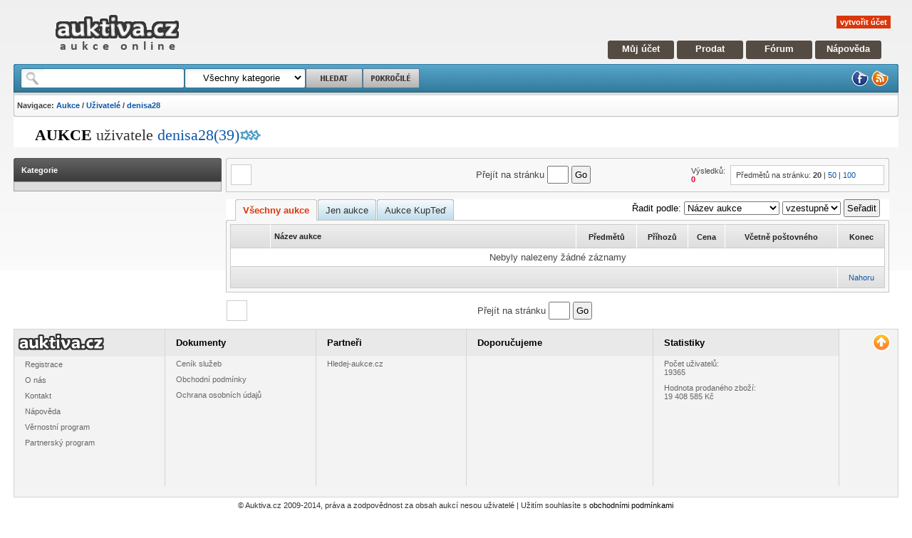

--- FILE ---
content_type: text/html; charset=utf-8
request_url: https://www.auktiva.cz/user/denisa28/aukce/
body_size: 31203
content:
<!DOCTYPE html PUBLIC "-//W3C//DTD XHTML 1.0 Strict//EN" "https://www.w3.org/TR/xhtml1/DTD/xhtml1-strict.dtd"><html xmlns="https://www.w3.org/1999/xhtml" xml:lang="en" lang="en"><head><base href="https://www.auktiva.cz/">    <meta http-equiv="content-type" content="text/html; charset=utf-8" />    <meta http-equiv="content-language" content="cs" />    <meta name="robots" content="all,follow" />    <meta name="description" lang="cs" content="Aukce uživatele denisa28. Aukce auktiva." />    <meta name="keywords" lang="cs" content="Aukce,aukce online,internetové aukce,aukro,aukce zdarma,inzerce,prodej,denisa28" />    <meta name="resource-type" content="document" />    <meta name="author" content="auktiva.cz" />    <meta name="verify-v1" content="XNXscjKyQeilH0Gc9Lk/DqENcKu1K4GyrHzUDLP77E0=" />    <meta name="msvalidate.01" content="5FBF6A0236AECF7FD9E07219D04162D8" />        <link rel="stylesheet" media="screen,projection" type="text/css" href="css/scheme.css?mark=1" />    <link rel="stylesheet" media="screen,projection" type="text/css" href="css/myacount.css" />    <link rel="stylesheet" media="screen,projection" type="text/css" href="templates/default/cz/css/scheme.css" />    <link rel="stylesheet" media="screen,projection" type="text/css" href="templates/auctions/templates.css" />    <link rel="stylesheet" media="print" type="text/css" href="/css/print.css" />         <link rel="icon" type="image/x-icon" title="auktiva.cz" href="https://www.auktiva.cz/favicon.ico" />    <link rel="alternate" type="application/rss+xml" title="RSS 2.0" href="https://www.auktiva.cz/rss/rss.php" />         <title>denisa28 - aukce online - auktiva</title>    <script type="text/javascript" src="js/header.js"></script>    <script type="text/javascript" src="js/functions.js"></script>    <script type="text/javascript" src="js/myaccount.js"></script>    <script type="text/javascript" src="js/mainpage.js"></script>    <script type="text/javascript" src="js/windowmanager.js"></script>    <script type="text/javascript" src="js/jquery-1.2.6.js"></script>    <script type="text/javascript" src="js/jquery.flash.js"></script>    <script type="text/javascript" src="js/jquery.jqUploader.js"></script>    <script type="text/javascript" src="system/ckeditor/ckeditor.js"></script>        <script type="text/javascript" src="js/searchsuggests.js"></script><!-- Google tag (gtag.js) --><script async src="https://www.googletagmanager.com/gtag/js?id=G-5VMHPR0W7S"></script><script>  window.dataLayer = window.dataLayer || [];  function gtag(){dataLayer.push(arguments);}  gtag('js', new Date());  gtag('config', 'G-5VMHPR0W7S');</script></head><body id="pagebody" style="text-align: center">   <div style="height: 0px;"><a name="pageTop"></a></div><script type="text/javascript">     var _user_name = '';   var _user_fullname = '';   var _user_id = '';   var _user_logged = 0+0;   var _user_feedback = '0';   var _user_wallet = '0';   var THIS_WEB = 'https://www.auktiva.cz/';   var LTHIS_WEB = 'https://www.auktiva.cz/';   var _SERVER_TIME = 1769526066667.4;  // var _SERVER_TIME = 176952606600;   var _COMPUTER_TIME = (new Date()).getTime();   var _SERVER_TIME_OFFSET = (_SERVER_TIME - _COMPUTER_TIME);   var _user_stars = '';      $(document).ready(function() {       //if(_user_logged) sidebarMenu();   }); </script>
   <div style="width: 97%; margin-left: 1.5%; margin-right: 1.5%; text-align: left; ">
      <div style="min-width: 800px; ">

         <div id="header">            <div class="logo">               <a href="https://www.auktiva.cz/" title="aukce online"><img src="https://www.auktiva.cz/templates/default/cz/images/logo.png" alt="aukce online" /></a>               </div>            <div class="navigation">               <div class="empty"></div>               <div id="welcome">                  <a href="https://www.auktiva.cz/registrace.php" class="register">vytvořit účet</a>               </div>               <div class="mainmenu">                  <a href="https://www.auktiva.cz/myaccount.php" class="first" title="Můj účet">Můj účet</a>                  <a href="https://www.auktiva.cz/newauction.php" title="Aukce">Prodat</a>                  <a href="https://www.auktiva.cz/forum/" title="Fórum">Fórum</a>                  <a href="https://www.auktiva.cz/napoveda/" class="last" title="Nápověda">Nápověda</a>               </div>            </div>            </div>         <div id="searchbox">            <div class="corner_left"></div>            <div class="corner_right"></div>            <div class="firstline">               <form id="headersearchform" action="https://www.auktiva.cz/search.php" method="get">                  <div class="searchform">                     <div id="wordbox"><input type="text" name="q" value="" onkeyup="searchSuggests_showSuggests(this,'ssugg','headersearchform')"  autocomplete="off" /><br />                        <ul id="ssugg">                           <li style="display: none"></li>                        </ul>                     </div>                     <div id="catbox">                        <select name="category">                           <!-- yyy -->                                                        <!-- yyy -->                            
<option value="0" class="search-option">&nbsp;&nbsp;&nbsp;&nbsp;&nbsp;Všechny kategorie</option>

<optgroup label="Hlavní kategorie">

<option value="10000">&nbsp;Auto a Moto</option>
<option value="10500">&nbsp;Děti</option>
<option value="11500">&nbsp;Hry, hračky, zábava</option>
<option value="12000">&nbsp;Dům, byt a zahrada</option>
<option value="12500">&nbsp;Elektronika a spotřebiče</option>
<option value="13000">&nbsp;Erotika</option>
<option value="13500">&nbsp;Foto a Video</option>
<option value="14000">&nbsp;Hudba a film</option>
<option value="14500">&nbsp;Knihy a časopisy</option>
<option value="15000">&nbsp;Počítače a internet</option>
<option value="23000">&nbsp;Šperky a hodinky</option>
<option value="16000">&nbsp;Podnikání a průmysl</option>
<option value="16500">&nbsp;Reality</option>
<option value="17000">&nbsp;Sběratelství</option>
<option value="18000">&nbsp;Sport</option>
<option value="18500">&nbsp;Telekomunikace</option>
<option value="19000">&nbsp;Konzole a videohry</option>
<option value="19500">&nbsp;Zdraví a kosmetika</option>
<option value="20000">&nbsp;Dovolená a volný čas</option>
<option value="21000">&nbsp;Oblečení a doplňky</option>
<option value="29000">&nbsp;Ostatní</option>
<option value="22000">&nbsp;Starožitnosti</option>
<option value="111111">&nbsp;Charitativní aukce</option>
</optgroup>

                         </select>                     </div>                     <input id="searchbutton" type="submit" name="searchbutton" value="" />                     <a  href="https://www.auktiva.cz/search.php?q=" id="searchbuttonadv" ></a>                  </div>                                    <div class="iconmenu">                      <a href="https://www.facebook.com/pages/Auktivacz/135363524539" title="facebook"><img src="https://www.auktiva.cz/templates/default/cz/images/facebook.png" alt="Facebooku auktiva.cz" /></a>                     <a href="https://www.auktiva.cz/rss/rss.php" title="RSS"><img src="https://www.auktiva.cz/templates/default/cz/images/rss.png" alt="RSS" /></a>                  </div>               </form>            </div>                        <div class="secondline">               <p class="navigation">                  <strong>Navigace: <a href="https://www.auktiva.cz/" title="aukce">Aukce</a> / <a href="https://www.auktiva.cz/user/">Uživatelé</a> / <a href="https://www.auktiva.cz/user/denisa28/">denisa28</a></strong>               </p>            </div>         </div>         <script type="text/javascript">    DoYouKnowMe();</script>         <!-- CONTENT -->         <div id="content">      <div class="clear">
   <div class="HeadLine">
      <h1>Aukce</h1> uživatele <strong><a href="https://www.auktiva.cz/user/denisa28/" title="aukce"><span class="name">denisa28</span><span class="rating">(39)</span><span class="stars"><img src="https://www.auktiva.cz/images/stars/star_3_blue.gif" alt="stars" /></span></a></strong>   </div>
</div>
    
<!-- Left Block--><div class="fl" style="width: 23.5%; margin-right: 0.5%">      <!-- subcategories -->      <div class="box black darker">         <div class="corner_tl"></div>         <div class="corner_tr"></div>           <div class="header">               Kategorie         </div>         <div class="body">            <div id="categoryColapsedMenu"> <ul  class="categories"></ul><script type="text/javascript">
   
var ccl_maincats = new Array();

var ccl_maincats_length = '0';


function collapsableCategoryList(p,icon){
  if(p){
     if(p.ncoll) {
        t = 'none';
        icls = 'collapse';
        p.ncoll = 0;
        if(p.aText.oldClassName == undefined) p.aText.oldClassName = '';
        p.aText.className = p.aText.oldClassName;
     } else {
        t = 'block';
        icls = 'uncollapse';
        p.ncoll = 1;
        p.aText.oldClassName = p.className;
        p.aText.className += 'selected';       
     }

     for(i=1;i<p.childNodes.length;i++){
        if(p.childNodes[i].tagName == 'UL') p.childNodes[i].style.display = t;
     }

        icon.style.display = 'block';
        icon.className = icls;

  }
}

for(i in ccl_maincats){

   if(n = document.getElementById(ccl_maincats[i])){
      a = document.createElement('a');
      a.href = 'javascript: ';
      a.className = 'collapse';
      a.prn = n; 
      n.cicon = a;
      a.onclick = function() { collapsableCategoryList(this.prn,this); };
      for(j=0;j<n.childNodes.length;j++){
         if(n.childNodes[j].tagName == 'A') { n.aText = n.childNodes[j]; n.insertBefore(a,n.childNodes[j]); break; }
        // if(n.childNodes[j].tagName == 'H2') { n.childNodes[j].insertBefore(a,n.childNodes[j].firstChild); break; }
       // if(n.childNodes[j].tagName == 'UL') { n.childNodes[j].insertBefore(a,n.childNodes[j].firstChild); break; }
      }
      
      //n.insertBefore(a,n.firstChild);
      //n.appendChild(a);
   }
}

var ccl_selected = '0';

  if((ccl_selected == '0') && (ccl_maincats_length == 1)) ccl_selected = ccl_maincats.pop();
  
  if(ccl_selected){
     if(n = document.getElementById(ccl_selected)){
        collapsableCategoryList(n,n.cicon);
     }
  }


</script>

         </div>      </div>    </div>      <!-- / subcategories --></div><!-- / Left Block--><!-- Right Block--><div class="fl" style="width: 75%">                                                                                                                                                                                                                                                          
          
         <div class="box">
            <div class="corner_tl"></div>
            <div class="corner_tr"></div>      
            <div class="body">  
  
               <table style="width: 100%" class="vamiddle" >
                  <tr>
                     <td style="width: 350px;">
                               <div class="counter"><div class="clear"></div></div>
                     </td>
                     <td style="width: 300px;">
                               
                               <form method="get" action="/user/denisa28/aukce#">
                                  <div>
                                     Přejít na stránku
                                                                          <input type="text" name="goto" style="width: 20px;" />
                                     <input type="submit" value="Go" />
                                  </div>
                               </form>
                     </td>               
                     <td>
                        <div class="resultcount">
                           Výsledků: <span>0</span>
                        </div>            
                     </td>
                     <td>
                        <div class="list_lines">Předmětů na stránku:                                                                                                                                                                                              
                           <b>20</b>&nbsp;|&nbsp;<a href="/user/denisa28/aukce?lines=50">50</a>&nbsp;|&nbsp;<a href="/user/denisa28/aukce?lines=100">100</a>    
                                                                                                           
                        </div>                
                     </td>
                  </tr>
               </table>                                                                                                                                                                                                                                                          
             </div>
         </div>                                                                                                                                                                            

         <div class="box">               
            <div class="boxbookmarks">
            <div class="corner_tl"></div>
            <div class="corner_tr"></div>      
   
               <ul class="big_bookmarks" style="float: left; width: 50%;">                           
                  <li class="selected">  
                     <span class="cornerl"></span>
                     <a href="/user/denisa28/aukce?atype=0">Všechny aukce</a>
                     <span class="cornerr"></span>
                  </li>
                  <li class="0">
                     <span class="cornerl"></span>
                     <a href="/user/denisa28/aukce?atype=1">Jen aukce</a>
                     <span class="cornerr"></span>
                  </li>
                  <li class="0">
                     <span class="cornerl"></span>
                     <a href="/user/denisa28/aukce?atype=2">Aukce KupTeď</a>
                     <span class="cornerr"></span>
                  </li>                                                                          
               </ul>
   
               <div class="orderbox" style="width: 45%">
                  <form>
                     <div class="miniform">
                                                Řadit podle: 
                        <select name="order">
                           <option value="aname">Název aukce</option><option value="aitemsleft">Předmětů</option><option value="abids">Příhozů</option><option value="axprice">Cena</option><option value="asprice">Včetně poštovného</option><option value="aendtime">Konec</option>    
                        </select>
                        <select name="by">
                           <option value="a">vzestupně</option>
                           <option value="d">sestupně</option>
                        </select>
                        <input type="submit" value="Seřadit" />
                     </div>
                  </form>                     
               </div>                     
            </div>
                     
            <div class="body">      

                                                                                                                                                                                                                                                                   
           <a name="auctionListTop43"></a>                                                                                                                                                                                                                                    
           <form name="listform" method="post">                                                                                                                                                                                           
           <table class="list AuctionList">                                                                                                                                                                                                                                   
              <thead>                                                                                                                                                                                                                                             
                 <tr>                                                                                                                                                                                                                                             
                                                                                                                                                                                                                                                                  
                                                                                                                                                                                                                                                                  
           <td class="icon"><a class="" href="/user/denisa28/aukce?order=aicon&amp;by=a"></a></td><td class="name"><a class="" href="/user/denisa28/aukce?order=aname&amp;by=a">Název aukce</a></td><td class=""><a class="" href="/user/denisa28/aukce?order=aitemsleft&amp;by=a">Předmětů</a></td><td class=""><a class="" href="/user/denisa28/aukce?order=abids&amp;by=a">Příhozů</a></td><td class=""><a class="" href="/user/denisa28/aukce?order=axprice&amp;by=a">Cena</a></td><td class=""><a class="" href="/user/denisa28/aukce?order=asprice&amp;by=a">Včetně poštovného</a></td><td class=""><a class="" href="/user/denisa28/aukce?order=aendtime&amp;by=a">Konec</a></td>                                                                                                                                                                                                                                                     
                                                                                                                                                                                                                                                                  
                 </tr>                                                                                                                                                                                                                                            
              </thead>                                                                                                                                                                                                                                            
              <tbody>                                                                                                                                                                                                                                             
                                                                                                                                                                                                                                                                  
                                                                                                                                                                                                                                                                
              <tr>                                                                                                                                                                                                                                                
                 <td colspan="7">                                                                                                                                                                                                             
                   Nebyly nalezeny žádné záznamy                                                                                                                                                                                                                  
                 </td>                                                                                                                                                                                                                                            
              </tr>                                                                                                                                                                                                                                               
                                                                                                                                                                                                                                                                
                                                                                                                                                                                                                                                                  
              </tbody>                                                                                                                                                                                                                                            
              <tfoot>                                                                                                                                                                                                                                             
                 <tr>                                                                                                                                                                                                                                             
                                                                                                                                 
                    <td class="mmenu" colspan="6">                                                                                                                                                                                         
                                                                                                                                                                                                                                  
                    </td>                                                                                                                                                                                                                                         
                    <td>                                                                                                                                                                                                                                          
                       <a href="#auctionListTop43">Nahoru</a>                                                                                                                                                                                                       
                    </td>                                                                                                                                                                                                                                         
                 </tr>                                                                                                                                                                                                                                            
              </tfoot>                                                                                                                                                                                                                                            
           </table>                                                                                                                                                                                                                                               
           </form>                                                                                                                                                                                                                                                                                                                                                  
                   
            </div>
         </div> 
                                                                                                                                                                                                                                                
         <table style="width: 100%" class="vamiddle" >
            <tr>
               <td style="width: 350px;">
                         <div class="counter"><div class="clear"></div></div>
               </td>
               <td style="width: 300px;">
                         
                         <form method="get" action="/user/denisa28/aukce#">
                            <div>
                               Přejít na stránku
                                                              <input type="text" name="goto" style="width: 20px;" />
                               <input type="submit" value="Go" />
                            </div>
                         </form>
               </td>               
               <td>
                  &nbsp;          
               </td>
               <td>
                  &nbsp;              
               </td>
            </tr>
         </table>                                                                                                                                                                      
                                                                                                                                                                                                                                               
                                                                                                                                                                                                                                                                  </div><!-- / Right Block-->
</div>



            <div class="clear"></div>
         </div>
<!-- / CONTENT -->

<!-- FOOTER -->

         <div id="footer">      
            <div class="spot">
               <h2 class="x">
                  <a href="https://www.auktiva.cz/"><img src="https://www.auktiva.cz/templates/default/cz/images/logosmall.png" alt="aukce online" /></a>
               </h2>   
               <ul>
                  <li><a href="https://www.auktiva.cz/registrace.php">Registrace</a></li>
                  <li><a href="https://www.auktiva.cz/o-nas/">O nás</a></li>
                  <li><a href="https://www.auktiva.cz/kontakt/">Kontakt</a></li>
                  <li><a href="https://www.auktiva.cz/napoveda/">Nápověda</a></li>
                  <li><a href="https://www.auktiva.cz/vernostni-program/">Věrnostní program</a></li>
                  <li><a href="https://www.auktiva.cz/partnersky-program/">Partnerský program</a></li>
               </ul> 
            </div>

            <div class="spot">
               <h2>Dokumenty</h2>
               <ul>
                  <li><a href="https://www.auktiva.cz/cenik/">Ceník služeb</a></li>
                  <li><a href="https://www.auktiva.cz/podminky/">Obchodní podmínky</a></li>
                   <li><a href="https://www.auktiva.cz/osobni-udaje/">Ochrana osobních údajů</a></li>
               </ul> 
            </div>
            
            <div class="spot">
               <h2>Partneři</h2>
               <ul>
                  <li><a href="https://www.hledej-aukce.cz">Hledej-aukce.cz</a></li>
               </ul> 
            </div>       
            <div class="spot spotb">
               <h2>Doporučujeme</h2>
               <ul>

             
               </ul> 
            </div>               
            
            <div class="spot spotb">
               <h2>Statistiky</h2>
                
<ul>
   <li>Počet uživatelů: <br />19365</li>
   <li>Hodnota prodaného zboží: <br />19 408 585 Kč</li>
</ul>            </div>                   
            
            <a href="/user/denisa28/aukce/#pageTop" id="pagetop" title="Nahoru">&nbsp;</a>
            <div class="clear">&nbsp;</div>          
         </div>
         
         <div id="copyright">
               &copy; Auktiva.cz 2009-2014, práva a zodpovědnost za obsah aukcí nesou uživatelé | Užitím souhlasíte s <a href="https://www.auktiva.cz/podminky/">obchodními podmínkami</a>
         </div>         
<!-- / FOOTER -->



         <p id="mainfooterLinks">
             <strong>Aukce</strong> Auktiva. Aukce a bazar zdarma. inzerce nového i použitého zboží. Aukce bez poplatků a provize. <strong>Sběratelství</strong>, elektronika, oblečení a parfémy za nízké ceny.
         </p>
         <div style="font-size: 9px; color: #a1a1a1; ">

         Stránka vygenerována za: 0.272s&nbsp;&nbsp;&nbsp;&nbsp;Server time index: 1769526066
         </div>

<!-- STATS -->


<script>
  (function(i,s,o,g,r,a,m){i['GoogleAnalyticsObject']=r;i[r]=i[r]||function(){
  (i[r].q=i[r].q||[]).push(arguments)},i[r].l=1*new Date();a=s.createElement(o),
  m=s.getElementsByTagName(o)[0];a.async=1;a.src=g;m.parentNode.insertBefore(a,m)
  })(window,document,'script','https://www.google-analytics.com/analytics.js','ga');

  ga('create', 'UA-8922511-1', 'auto');
  ga('send', 'pageview');

</script>

         
         <a href="https://www.toplist.cz/">
            <script type="text/javascript">
            <!--
               document.write ('<img src="https://toplist.cz/dot.asp?id=983966&amp;http='+escape(document.referrer)+'&amp;t='+escape(document.title)+'" width="1" height="1" border=0 alt="TOPlist" />');
            //-->
            </script>
         </a>

<!-- STATS -->

         </div>
      </div>           
   </body>
</html>


--- FILE ---
content_type: text/css
request_url: https://www.auktiva.cz/css/print.css
body_size: 1434
content:
/* ----------------------------------------------------------------------------------------------------------

    This website template was downloaded from http://www.nuviotemplates.com - visit us for more templates
            
    Structure:
    display; position; float; z-index; overflow; width; height; margin; padding; border; background; align; font;

---------------------------------------------------------------------------------------------------------- */

body {margin:0; padding:0; border:0; font-size:12pt;}

h1, h2, h3 {page-break-after:avoid; page-break-inside:avoid;}
table {width:100%; border-collapse:collapse; border-spacing:0; border-top:0.5pt solid #000;}
th, td {display:table-cell; border-bottom:0.5pt solid #000;}
blockquote {page-break-inside:avoid}
ul, ol, dl {page-break-before:avoid}

.noprint, .noscreen, #search, #nav, #photos {display:none;}

/* ----------------------------------------------------------------------------------------------------------
LAYOUT
---------------------------------------------------------------------------------------------------------- */

#main {width:100%;}
#header {border-bottom:0.5pt solid #000;}
#footer {border-top:0.5pt solid #000;}

#header * {
   display: none;
}

#searchbox * {
   display: none;
}

#myacc_header * {
   display: none;
}

#myacc_default .left {
   display: none;
}

#footer {
   display: none;
}

--- FILE ---
content_type: application/javascript; charset=utf-8
request_url: https://www.auktiva.cz/js/windowmanager.js
body_size: 9870
content:
// window manager v 1.0
var IE = document.all?true:false;
if (!IE) document.captureEvents(Event.MOUSEMOVE)
document.onmousemove = wmWindowMove;
document.onmouseup = function(){ wmSelectedWindow = null; };

var wmCreatedWindows = new Array();
var wmSelectedWindow = null;
var mCoords = undefined;
var mDocumentPosition = {x:0, y:0};
var mLastClick = {x:100, y:100};
var mScreenLastClick = {x:100, y:100};

var xxdiv = null;
var yydiv = null;

// Vytvori Okno a zkopiruje do nej obsah node
function wmCreateWindowFromNode(name,node,title){
  
   w = wmCreateWindow(name,title);
   wbody = w.wbody;

   // pokud jde o objek, poslal jsem mu pointer na node
   if(typeof(node) == 'object'){
      n = node;   // staci jen preznacit, uz mam odkaz
      wbody.appendChild(n); // // strcim ho tam  
   } else { // jinak je to asi retezec
      n = document.getElementById(node);  // musim si ho najit :)
      wbody.appendChild(n.cloneNode(true)); // vytvorim kopii 
   }

   document.body.appendChild(w);

   wmMoveToMousePosition(w); // presun na misto kliknuti

   return w;
}

// Vytvori Okno s formularem a zkopiruje do nej obsah node
// name - jmeno okna [string]
// node - jmeno elementu ktery se do okna zkopiruje [string]
// title - nadpis okna [string]
// par - parametry formulare [ object/array ]
function wmCreateWindowWithForm(name,node,title,par){

   def = {'action':'','enctype':'multipart/form-data','method':'post','onsubmit':'this.submit()'};
   var mform = document.createElement('form');

   if(par == undefined) par = def;
   else for(i in def) if(par[i] == undefined) mform[i]=def[i];  else mform[i] = par[i];

   //alert(typeof(node));
   if(typeof(node) == 'object'){
      for(i in node ) wmCloneAndInsertNode(mform,node[i]);
   } else wmCloneAndInsertNode(mform,node);

   w = wmCreateWindowFromNode(name,mform,title);
   w.form = mform;

   return w;

}

// najde dany element (node), zkopiruje a vlozi do elementu (e)
function wmCloneAndInsertNode(e,node){
   n = document.getElementById(node);  // musim si ho najit :)
   e.appendChild(clone = n.cloneNode(true)); // vytvorim kopii
   clone.style.display = 'block';
}

// Vytvori Okno 
// name - jmeno okna [string]
// title - nadpis okna [string]
//nobuttons - nevypisovat tlacitka [int]
function wmCreateWindow(name,title,nobuttons){

   var w = document.createElement('div');
   w.className = 'wmWindow myaccwindowmenu';
   
   /*  w.style.left = '100px';  w.style.top = '100px';   */
   
   // hlavicka okna
   wheader = document.createElement('div');

   wheader.className="header";
   wheader.innerHTML=title;
   ;wheader.style.cursor = 'move';
   wheader.onmousedown = function(){ wmSelectedWindow = w; };
   wheader.onmouseup = function(){ wmSelectedWindow = null; };

   w.appendChild(wheader);
   w.wheader = wheader;
   
   wbody  = document.createElement('div');
   w.appendChild(wbody);
   w.wbody = wbody;
   
   wmCreatedWindows[name] = w;
   
   if(nobuttons == undefined) nobuttons = 0;
   if(nobuttons == 0){
      wfooter = document.createElement('div');
      wfooter.className = 'footer';
      w.appendChild(wfooter);
       
      // cancel button
      cbutton =  wmCreateHTMLButton({'value':'Zrušit'});
      cbutton.onclick = function(){ wmWindowHide(w); };
      wfooter.appendChild(cbutton);
      w.cbutton = cbutton;
   
      // submitbutton
      sbutton =  wmCreateHTMLButton({'value':'Potvrdit'});
      //sbutton.onclick = function(){ alert(sbutton.value); };
      sbutton.onclick = function(){ w.form.submit(); };
      //sbutton.onclick = function(){ alert(w.form.action; };
      wfooter.appendChild(sbutton);
      sbutton.window = w;
      w.sbutton = sbutton;
   }
   return w;
}

function wmSetSubmitFunction(w,f,e){
    if(w.sbutton){
       if(e){  // eval
          w.sbutton.onclick = function() { eval(f); };
       }else {
         w.sbutton.onclick = f;
       } 
    }
}

function wmSetFormValues(w,par){
    if(w.form){
       for(i in par){
          //alert(i+' = '+par[i]);
          if(w.form.elements[i]){  // element existuje             
             w.form.elements[i].value = par[i];
          }else {  //neexistuje
            wmFormAddInput(w,i,par[i]); // vytvorim 
          }
       }
    }
}

// vytvori hidden input
function wmFormAddInput(w,name,value){
   if(w.form){
      var ra = document.createElement('input');
      ra.name = name;
      ra.type = 'hidden';
      ra.value = value;
      w.form.appendChild(ra)
   }
} 


// vytvori element daneho typu a danych parametru
function wmCreateHTMLElement(type,par){

  element = document.createElement(type);
  if(element){
     for(i in par) element[i] = par[i];
  }

  return element;
}

// vytvori element daneho typu a danych parametru
function wmCreateHTMLButton(par){
   button = wmCreateHTMLElement('button',par);
   if(par['value']) button.innerHTML = par['value'];
   return button;
}

// zjistuje, zdali okno existuje
function wmWindowExists(name){

   if(wmCreatedWindows[name] != undefined) return wmCreatedWindows[name];
   else return false;
}

// skryje okno
function wmWindowShow(w){
    w.style.display = 'block';
}

// skryje okno
function wmWindowHide(w){
   w.style.display = 'none';
   if(w.form) w.form.reset();

   //ppr(w.form);
   
}
// skryje okno
function wmHideAllWindows(){
    for(i in wmCreatedWindows) wmCreatedWindows[i].style.display = 'none';
}

// presune okno k pozici mysi
function wmMoveToMousePosition(w){
  if(w){
   
   // velikost stranky
      screenWidth = screen.width;
      screenHeight = document.documentElement.clientHeight;


   // posunu okno na spravnou pozici - lze az po vlozeni do dokumentu
      if(mScreenLastClick.x > (screenWidth / 2)) wPosX = mLastClick.x - w.offsetWidth - 20; else wPosX = mLastClick.x + 20;
      if(mScreenLastClick.y > (screenHeight / 2)) wPosY = mLastClick.y - w.offsetHeight - 20; else wPosY = mLastClick.y + 20;

      
      //alert(mLastClick.x+' | '+docWidth+' | '+w.offsetWidth+' | '+wPosX+'<br>'+mLastClick.y+' | '+docHeight+' | '+w.offsetHeight+' | '+wPosY);  
       //  alert(mLastClick.x+' | '+screenWidth +' | '+w.offsetWidth+' | '+wPosX+'<br>'+mLastClick.y+' | '+screenHeight +' | '+w.offsetHeight+' | '+wPosY);
     w.style.top   = wPosY+'px';
     w.style.left  = wPosX+'px';
           
  }
}

// stara se o pohyb oken
function wmWindowMove(e){

   w = wmSelectedWindow;  // vybrane okno

   var mousePos = getMouseXY(e)
   if(mCoords == undefined) { lCoords = {x:mousePos.x, y:mousePos.y}; }
   else lCoords = mCoords;
   mCoords = {x:mousePos.x, y:mousePos.y}; // soucasna pozice pro pristi pouziti
   
/*
   if(xxdiv == null){
      xxdiv = document.createElement('div');  
      xxdiv.style.relative = 'absolute';
      xxdiv.style.top = '0px';
      xxdiv.style.right = '0px';
      xxdiv.innerHTML = '0px';
      document.body.appendChild(xxdiv);
   }
   
   if(yydiv == null){
      yydiv = document.createElement('div');  
      yydiv.style.relative = 'absolute';
      yydiv.style.top = '20px';
      yydiv.style.right = '0px';
      yydiv.innerHTML = '0px';
      document.body.appendChild(yydiv);   
   }

  
   xxdiv.innerHTML = mousePos.x + ' | ' + mLastClick.x;
   yydiv.innerHTML = mousePos.y + ' | ' + mLastClick.y;
*/

/*
   xxdiv.innerHTML = lCoords.x;
   yydiv.innerHTML = lCoords.y;
*/
   if(w != undefined){
      if(parseInt(w.style.top) >0)  wtop  = parseInt(w.style.top);  else wtop= 0;
      if(parseInt(w.style.left) >0) wleft = parseInt(w.style.left); else wleft = 0;
      w.style.top   = wtop  + (mousePos.y - lCoords.y)+'px';
      w.style.left  = wleft + (mousePos.x - lCoords.x)+'px';
     // w.style.top = parseInt(w.style.top)+5+'px';
   }
 /* */
}

// vraci pozici mysi {x,y}
function getMouseXY(e) {
    if (IE) { // grab the x-y pos.s if browser is IE
      if(document.body){
         tempX = event.clientX + document.body.scrollLeft;   
         tempY = event.clientY + document.body.scrollTop;
      } else {
         tempX = 100;  
         tempY = +00;    
      }
    }
    else {  // grab the x-y pos.s if browser is NS
      tempX = e.pageX;
      tempY = e.pageY;
    }  
    
    if (tempX < 0){tempX = 0;}
    if (tempY < 0){tempY = 0;}  

    iebody=(document.compatMode && document.compatMode != "BackCompat")? document.documentElement : document.body;

    if(navigator.appName == "Microsoft Internet Explorer"){
       dsocleft = document.all? iebody.scrollLeft : pageXOffset;
       dsoctop  = document.all? iebody.scrollTop : pageYOffset; 
    } else {
       dsocleft = 0;
       dsoctop  = 0;     
    }
    adsocleft = document.all? iebody.scrollLeft : pageXOffset;
    adsoctop  = document.all? iebody.scrollTop : pageYOffset; 
    
    mDocumentPosition = {x: adsocleft,y: adsoctop}; 
    mLastClick        = {x: dsocleft + tempX ,y: dsoctop + tempY};
    mScreenLastClick  = {x: tempX ,y: tempY};
    return {x:dsocleft + tempX, y:dsoctop + tempY};
  }
 

 function wmCharCounter(textbox,tmax){

   if(!tmax) tmax = 1000;

   ttext = textbox.value.length;
   if(ttext > tmax) textbox.value = textbox.value.substr(0,tmax);
   ttext = tmax-ttext;
   if(ttext<0) ttext=0;

   ttext = 'Zbývá: '+ttext;

   if(textbox.charcounter){
      textbox.charcounter.innerHTML = ttext;
   } else {
   
      var charbox = document.createElement('div');
      charbox.innerHTML = ttext;
      charbox.style.position = 'relative';

      textbox.parentNode.insertBefore(charbox, textbox.nextSibling);

      charbox.className = 'charCounter';
      textbox.charcounter = charbox;
      
   }
}


--- FILE ---
content_type: application/javascript; charset=utf-8
request_url: https://www.auktiva.cz/js/searchsuggests.js
body_size: 6677
content:

var ssg_searchMatches = new Array();
'2296'
var ssg_searchSuggests = {"3":["3gs"],"a":["adidas","airsoft","akt","albrechtice","album","alfredova chata","amway","apost","arnau","audi","aussig","australie","autobus"],"b":["barani","bechyne","belgicke kongo","bellman","benesov","beroun","beskyd","beskydy","bestvina","betlem","bezdruzice","bhutan","bila","bilina","bilovec","bites","blanik","blansko","blizkovice","bmw","bohumilice","bohumin","bojnice","boskovice","bouzov","brandys","branna","breclav","brezi","brezova","brno","brtnice","brumov","bruntal","bucovice","budej*","budisov","budw*","buchlov","buchlovice","bunkr","byron","bystre","bytca","bytes","bzenec"],"c":["cachtice","cachticky hrad","cerekvice","cerna hora","ceska kamenice","ceska lipa","ceska trebova","ceskoslovensko","cesky brod","cidlina","cierl*","cina","cineves","ckyne","curacao","cheb","chlumec","chomutov","chotebor","chotevice","chropyne","chudobin"],"d":["dalecin","dansko","darko","darkov","deaver","decin","detektor kovu","dirna","dobra voda","dobricany","dobronice","domazlice","drachov","dvur kralove"],"e":["egypt"],"f":["ferdinandshohe","filatelie","foglar","francie","frantisek","frenstat","frydek","frydlant","frystat","fulnek"],"g":["galanta","galaxy","gambrinus","gold coast","gps","guess","guyana"],"h":["haida","hamr","hamry","handlova","hane","hanusovice","havlickuv brod","hazmburk","helfstyn","helstyn","hodinky","hodiny","hodonin","holesov","holoubkov","hong kong","horovice","hostinne","hostivar","hradec kralove","hradec u opavy","hrozenkov","hrusov","hukvaldy","hulin","humpolec","hustopece"],"i":["iphone","iphone 4g","ivancice"],"j":["jablonec","janovice","janske koupele","jasenna","javorina","javornik","jawa","jedlova","jesenik","jeseniky","jeskyne","jevany","jezek","jicin","jihlava","jilove","jimramov","jimranov","jince","jindrichuv hradec","jiretin","jiri cerny","jizerske","jizerske hory","jizni cechy","johannisbrunn","jugoslavie","jur"],"k":["kacov","kamenicky senov","kamyk","kaplice","karany","karel gott","karlova studanka","karlovice","karlovice hrozenkov halenkov hovezi","karlovy vary","karpaty","karvin*","karvina","karvinna","karwin","kenya","kladno","klecany","knezice","koclirov","kojetin","kolin","komorni","konciny","konecna","konecne","konecnou","koprivnice","kosice","kostelec","kottwitz","kourim","kralicky sneznik","kraliky","kraluv dvur","krkonose","krnov","kroj","kromeriz","kruzberk","kut","kutna hora","kvechova","kyjov","kysperk","kytlice"],"l":["lada","lagos","lahev","lanov","lanskroun","lednice","lego","letovice","leznik","lg","libanon","liberec","libesice","libochovice","lichnic*","lichnice","lipa","lipnik","liptal","litice","litomerice","litomysl","litvinov","lod","lomnice","lomnice n p","lomnice nad popelkou","loucen","lounovice","louny","lovosice","lublice","luka"],"m":["macha","machov","malenovice","mapa","maroko","matchbox","merklin","mestec kralove","metylovice","mezimesti","mezimosti","mikulas","mikulov","miletin","mince","mlazovice","mobil","mohelno","moravice","moravska trebova","moravske budejovice","moravsky krumlov","most","mrakotin","myto"],"n":["naceradec","nadrazi","nachod","nachod*","navigace","nejdek","nigeria","nigerie","nike","nitra","nokia","nokia n8","nokia n97","nokia+n8","nokia+n97","notebook","nove mesto","novy bor","novy jicin","nymburk"],"o":["octavia","olomouc","ondrejnik","opava","opel","orlicke","orlicke hory","orlova","osek","ostrava","ostravice","ostrov"],"p":["pacov","paka","panuska","pardubice","parizov","parizov*","parnik","pavlovice","pekloves","pelhrimov","pelhrimov*","pisnicky bez muziky","pivovar","plzen","podebrady","pohled","pohlednice","pohorelice","policka","polna","polynesie","poruba","postovna","potstejn","pozdechov","pozden","praha","prehrad*","prerov","pribram","prievidza","prostejov","provodov","psp"],"r":["racice","rajnochovice","rakousko","rakovnik","reach","rejviz","renault","riegrova stezka","rip","rokyc","rokycany","roudnice","roudny","roven","rozhledna","roztoky","rusko","rychnov"],"s":["sachy","salac","samsung","sazava","sbirka","sedlec","setelik","sezemice","sidonie","sierra leone","skoda","skoda octavia","skopek","slany","slatinany","slavicin","slon","sloupnice","slovensky raj","slusovice","sneznik","sobeslav","sony ericsson","sony+ericsson","stankov","stara boleslav","stare hamry","stauding","steken","stepanov","strakonice","straznice","strmilov","studenka","sumava","sumperk","svitavy","svojanov","svratka"],"t":["tabor","tatra","techanovice","telc","tenga","teplice","terl*","tesin","trebic","trebon","trebov*","tremosnic*","trest","troja","troppau","tweety","tyn","tyniste nad orlici"],"u":["uganda","uherske hradiste","uhersky brod","uhrovec","usa","usti","usti nad labem","usti nad orlici"],"v":["vacov","vagonka","valasske mezirici","valtice","vari","vatikan","velehrad","verne","veseli","veteran","vetruse","vietnam","vikstejn","vimperk","vir","vitkov","vizovice","vlachovo brezi","vlak","vlasim","voda pro haiti","volkswagen","vrane","vranov","vrsatec","vsetin","vystava 1908","vyzlovka"],"w":["weran","wigstadtl"],"z":["zamberk","zarosice","zastavka","zatec","zbiroh","zboreny kostelec","zdar","zdar nad sazavou","zelechovice","zeleznice","ziletek","ziletka","ziletky","zilina","zimni pneumatiky","zirovnice","zlate hory","zlin","zlin*","znamky","znojmo","zruc","zvicina"]};

function searchSuggests_search(retezec){
   ssg_searchMatches = new Array();
   patt=new RegExp('^'+retezec,'ig');
   
   if(retezec != ''){ 
      schar = retezec.charAt(0);
      if(ssg_searchSuggests[schar]){
         subarray = ssg_searchSuggests[schar];
         
         for(i in subarray){
            if(subarray[i].match(patt)){
               //document.write(subarray[i]+'<br>');
               ssg_searchMatches[ssg_searchMatches.length] = subarray[i];
            }
         }
      }
   }
}

function searchSuggests_showSuggests(sbox,sesugg,sesuggform){
   if(sbox.value) {
      searchSuggests_search(sbox.value);
      
      ssuggbox = document.getElementById(sesugg);
      ssuggform = document.getElementById(sesuggform);
      if(ssuggbox){
         ssuggbox.innerHTML = '';
         for(i in ssg_searchMatches){
            sgopt = document.createElement('li');
            sgopt.innerHTML = ssg_searchMatches[i];
            sgopt.val = ssg_searchMatches[i];

            sgopt.onclick = function(){ sbox.value = this.val; ssuggform.submit(); };
            ssuggbox.appendChild(sgopt);
            
            //document.write(ssg_searchMatches[i]+'<br>');
            if(i>10) break;
         }
      }
   } else {
      ssuggbox = document.getElementById(sesugg);
      if(ssuggbox){
         ssuggbox.innerHTML = '';
      }   
   }
}

